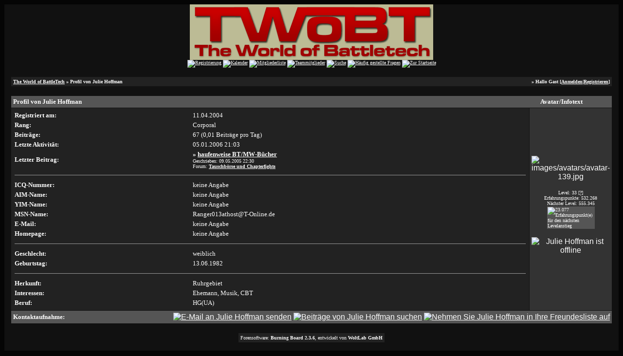

--- FILE ---
content_type: text/html; charset=windows-1252
request_url: http://forum.twobt.de/profile.php?userid=277&sid=85002e1423945ec99f98d202c254fe90
body_size: 2907
content:
<?xml version="1.0" encoding="windows-1252"?>
<!DOCTYPE html PUBLIC "-//W3C//DTD XHTML 1.0 Transitional//EN" "http://www.w3.org/TR/xhtml1/DTD/xhtml1-transitional.dtd">
<html xmlns="http://www.w3.org/1999/xhtml" dir="ltr" lang="de" xml:lang="de">
<head>
<title>The World of BattleTech | Profil von Julie Hoffman</title>
<meta http-equiv="Content-Type" content="text/html; charset=windows-1252" />
<link rel="index" href="index.php?sid=339eff81747af74d2fcaba47fe04826d" />
<link rel="help" href="misc.php?action=faq&amp;sid=339eff81747af74d2fcaba47fe04826d" />
<link rel="search" href="search.php?sid=339eff81747af74d2fcaba47fe04826d" />
<link rel="up" href="javascript:self.scrollTo(0,0);" />
<link rel="copyright" href="http://www.woltlab.de" />
<style type="text/css">
 <!--
body {
 color: #ffffff;
 background-color: #050505;
 font-family: tahoma,helvetica;
 
}

body a:link, body a:visited, body a:active {
 color: #ffffff;
 text-decoration: underline;
 
}
body a:hover {
 color: #ffffff;
 text-decoration: none;
 
}




.mainpage {
 background-color: #111111;
}






.tabletitle {
 color: #eeeeee;
 background-color: #555555;
 background-image: url(images/cellpicgb.gif);
}


.tabletitle_fc {
 color: #eeeeee;
}


.inposttable {
 background-color: #555555;
 
}

.tabletitle a:link, .tabletitle a:visited, .tabletitle a:active { 
 color: #ffffff;
 text-decoration: underline;
 
}
.tabletitle a:hover { 
 color: #ffffff;
 text-decoration: none;
 
}

.smallfont {
 font-size: 10px;
 font-family: Verdana;
 color: #ffffff;
 
}

.normalfont {
 font-size: 13px;
 font-family: Verdana;
 color: #ffffff;
 
}

.tablecat {
 color: #eeeeee;
 background-color: #444444;
 background-image: url(images/cellpicgb.gif);
}


.tablecat_fc {
 color: #eeeeee;
}


.tablecat a:link, .tablecat a:visited, .tablecat a:active {
 color: #ffffff;
 text-decoration: underline;
 
}
.tablecat a:hover { 
 color: #ffffff;
 text-decoration: none;
 
}

.tableb {
 color: #ffffff;
 background-color: #333333;
 
}


.tableb_fc {
 color: #ffffff;
}


.tableb a:link, .tableb a:visited, .tableb a:active { 
 color: #ffffff;
 text-decoration: underline;
 
}
.tableb a:hover { 
 color: #ffffff;
 text-decoration: none;
 
}

.tablea {
 color: #ffffff;
 background-color: #222222;
 
}


.tablea_fc {
 color: #ffffff;
}


.tablea a:link, .tablea a:visited, .tablea a:active {
 color: #ffffff;
 text-decoration: underline;
 
}
.tablea a:hover { 
 color: #ffffff;
 text-decoration: none;
 
}

.prefix {
 color: #ffffff;
 
 
 
}

.time {
 color: #ffffff;
 
 
 
}

.highlight {
 color: red;
 font-weight: bold;
 
 
}

select {
 font-size: 12px;
 font-family: tahoma,helvetica;
 color: #000000;
 background-color: #cfcfcf;
 
}

textarea {
 font-size: 12px;
 font-family: tahoma,helvetica;
 color: #000000;
 background-color: #cfcfcf;
 
}

.input {
 font-size: 12px;
 font-family: tahoma,helvetica;
 color: #000000;
 background-color: #cfcfcf;
 border:1px solid #000000;
 border-top-width : 1px;
 border-right-width : 1px;
 border-bottom-width : 1px;
 border-left-width : 1px;
 text-indent : 2px;
}

.publicevent {
 color: red;
 
}

.privateevent {
 color: blue;
 
}

.hoverMenu {
 display: none;
 position: absolute;
 z-index: 10;
 padding: 5px;
 border: 1px solid ;
 color: #ffffff;
 background-color: #222222;
}
.hoverMenu ul {
 list-style-type: none;
 margin: 0;
 padding: 0;
 
}
.hoverMenu ul li {
 text-align: left;
 padding: 0;
}

form {
 padding:0px;
 margin:0px;
}

pre {
 padding:0px;
 margin:0px;
}

-->
</style>

<script type="text/javascript">
<!--
function rating(userid) {
 window.open("misc.php?action=userrating&userid="+userid+"&sid=339eff81747af74d2fcaba47fe04826d", "moo", "toolbar=no,scrollbars=yes,resizable=yes,width=350,height=205");
}
//-->
</script>
</head>

<body>
 <table style="width:100%" cellpadding="0" cellspacing="1" align="center" border="0" class="tableoutborder">
 <tr>
  <td class="mainpage" align="center">
   <table style="width:100%" border="0" cellspacing="0" cellpadding="0">
    <tr> 
     <td class="logobackground" align="center"><a href="index.php?sid=339eff81747af74d2fcaba47fe04826d"><img src="http://www.twobt.de/images/twobt-forum.gif" border="0" alt="The World of BattleTech" title="The World of BattleTech" /></a></td>
    </tr>
    <tr>
     <td align="center"><span class="smallfont"><a href="register.php?sid=339eff81747af74d2fcaba47fe04826d"><img src="images/top_register.gif" border="0" alt="Registrierung" title="Registrierung" /></a>
     <a href="calendar.php?sid=339eff81747af74d2fcaba47fe04826d"><img src="images/top_calendar.gif" border="0" alt="Kalender" title="Kalender" /></a>
     <a href="memberslist.php?sid=339eff81747af74d2fcaba47fe04826d"><img src="images/top_members.gif" border="0" alt="Mitgliederliste" title="Mitgliederliste" /></a>
     <a href="team.php?sid=339eff81747af74d2fcaba47fe04826d"><img src="images/top_team.gif" border="0" alt="Teammitglieder" title="Teammitglieder" /></a>
     <a href="search.php?sid=339eff81747af74d2fcaba47fe04826d"><img src="images/top_search.gif" border="0" alt="Suche" title="Suche" /></a>
     <a href="misc.php?action=faq&amp;sid=339eff81747af74d2fcaba47fe04826d"><img src="images/top_faq.gif" border="0" alt="H&auml;ufig gestellte Fragen" title="H&auml;ufig gestellte Fragen" /></a>
     
     
     <a href="index.php?sid=339eff81747af74d2fcaba47fe04826d"><img src="images/top_start.gif" border="0" alt="Zur Startseite" title="Zur Startseite" /></a></span></td>
    </tr>     
   </table><br />
 <table cellpadding="4" cellspacing="1" border="0" style="width:98%" class="tableinborder">
 <tr>
  <td class="tablea"><table cellpadding="0" cellspacing="0" border="0" style="width:100%">
   <tr class="tablea_fc">
    <td align="left"><span class="smallfont"><b><a href="index.php?sid=339eff81747af74d2fcaba47fe04826d">The World of BattleTech</a> &raquo; Profil von Julie Hoffman</b></span></td>
    <td align="right"><span class="smallfont"><b>&raquo; Hallo Gast [<a href="login.php?sid=339eff81747af74d2fcaba47fe04826d">Anmelden</a>|<a href="register.php?sid=339eff81747af74d2fcaba47fe04826d">Registrieren</a>]</b></span></td>
   </tr>
  </table></td> 
 </tr> 
</table><br />
<table cellpadding="4" cellspacing="1" border="0" style="width:98%" class="tableinborder">
 <tr>
  <td class="tabletitle" align="left" colspan="2"><table cellpadding="0" cellspacing="0" border="0" style="width:100%">
   <tr class="tabletitle_fc">
    <td style="width:100%" align="left"><span class="normalfont"><b>Profil von Julie Hoffman</b></span></td>
    <td style="width:200px" align="center" nowrap="nowrap"><span class="normalfont"><b>Avatar/Infotext</b></span></td>
   </tr>
  </table></td>
 </tr>
 <tr>
  <td class="tablea" style="width:100%"><table style="width:100%" class="tablea_fc">
   <tr align="left">
    <td><span class="normalfont"><b>Registriert am:</b></span></td>
    <td><span class="normalfont">11.04.2004</span></td>
   </tr>
   <tr align="left">
    <td valign="top"><span class="normalfont"><b>Rang:</b></span></td>
    <td><span class="normalfont">Corporal <img src="images/rang/corporal.jpg" border="0" alt="" title="" /></span></td>
   </tr>
   <tr align="left">
    <td><span class="normalfont"><b>Beitr&auml;ge:</b></span></td>
    <td><span class="normalfont">67 (0,01 Beitr&auml;ge pro Tag)</span></td>
   </tr>
   <tr align="left">
    <td><span class="normalfont"><b>Letzte Aktivit&auml;t:</b></span></td>
    <td><span class="normalfont">05.01.2006 <span class="{time}">21:03</span></span></td>
   </tr>
   
   
   
   
     <tr align="left">
      <td><span class="normalfont"><b>Letzter Beitrag:</b></span></td>
      <td><span class="normalfont"><b>&raquo; <a href="thread.php?postid=29152&amp;sid=339eff81747af74d2fcaba47fe04826d#post29152">haufenweise BT/MW-B&uuml;cher</a></b></span><br />
      <span class="smallfont">Geschrieben: 09.05.2005 <span class="time">22:30</span><br />
      Forum: <b><a href="board.php?boardid=4&amp;sid=339eff81747af74d2fcaba47fe04826d">Tauschb&ouml;rse und Chapterfights</a></b></span></td>
     </tr>
    

   
   
   <tr>
    <td align="left" colspan="2"><hr size="1" class="threadline" /></td>
   </tr>
   <tr align="left">
    <td><span class="normalfont"><b>ICQ-Nummer:</b></span></td>
    <td><span class="normalfont">keine Angabe</span></td>
   </tr>
   <tr align="left">
    <td><span class="normalfont"><b>AIM-Name:</b></span></td>
    <td><span class="normalfont">keine Angabe</span></td>
   </tr>
   <tr align="left">
    <td><span class="normalfont"><b>YIM-Name:</b></span></td>
    <td><span class="normalfont">keine Angabe</span></td>
   </tr>
   <tr align="left">
    <td><span class="normalfont"><b>MSN-Name:</b></span></td>
    <td><span class="normalfont">Ranger013athost@T-Online.de</span></td>
   </tr>
   <tr align="left">
    <td><span class="normalfont"><b>E-Mail:</b></span></td>
    <td><span class="normalfont">keine Angabe</span></td>
   </tr>
   <tr align="left">
    <td><span class="normalfont"><b>Homepage:</b></span></td>
    <td><span class="normalfont">keine Angabe</span></td>
   </tr>
   <tr>
    <td align="left" colspan="2"><hr size="1" class="threadline" /></td>
   </tr>
   <tr align="left">
    <td><span class="normalfont"><b>Geschlecht:</b></span></td>
    <td><span class="normalfont">weiblich</span></td>
   </tr>
   <tr align="left">
    <td><span class="normalfont"><b>Geburtstag:</b></span></td>
    <td><span class="normalfont">13.06.1982</span></td>
   </tr>
   
     <tr>
      <td align="left" colspan="2"><hr size="1" class="threadline" /></td>
     </tr>
    
   <tr align="left">
 <td><span class="normalfont"><b>Herkunft:</b></span></td>
 <td><span class="normalfont">Ruhrgebiet</span></td>
</tr><tr align="left">
 <td><span class="normalfont"><b>Interessen:</b></span></td>
 <td><span class="normalfont">Ehemann, Musik, CBT</span></td>
</tr><tr align="left">
 <td><span class="normalfont"><b>Beruf:</b></span></td>
 <td><span class="normalfont">HG(UA)</span></td>
</tr>					
  </table></td>
  <td class="tableb" style="width:200px" align="center"><img src="images/avatars/avatar-139.jpg" border="0" alt="images/avatars/avatar-139.jpg" title="" /><br /><span class="normalfont"></span><br /><div align="center"><span class="smallfont">Level: 33 <a href="misc.php?action=faq2#11">[?]</a><br />
Erfahrungspunkte: 532.268<br />
N&auml;chster Level: 555.345</span><br />
<table cellpadding="1" cellspacing="1" border="0" class="tableinborder" style="width:100px">
   <tr>
    <td align="left" class="inposttable"><span class="smallfont"><img src="images/userlevel.gif" width="78" height="9" alt="23.077 Erfahrungspunkt(e) f&uuml;r den n&auml;chsten Levelanstieg" title="23.077 Erfahrungspunkt(e) f&uuml;r den n&auml;chsten Levelanstieg" /></span></td>
   </tr>
  </table></div><p><img src="images/user_offline.gif" border="0" alt="Julie Hoffman ist offline" title="Julie Hoffman ist offline" /></p><img src="images/spacer.gif" width="159" height="1" border="0" alt="" title="" /></td>
 </tr>
 <tr>
  <td class="tabletitle" colspan="2"><table cellpadding="0" cellspacing="0" border="0" style="width:100%">
   <tr class="tabletitle_fc">
    <td align="left"><span class="normalfont"><b>Kontaktaufnahme:</b></span></td>
    <td align="right">
    
    <a href="formmail.php?userid=277&amp;sid=339eff81747af74d2fcaba47fe04826d"><img src="images/email.gif" border="0" alt="E-Mail an Julie Hoffman senden" title="E-Mail an Julie Hoffman senden" /></a> 
    
    
        
    <a href="search.php?action=user&amp;userid=277&amp;sid=339eff81747af74d2fcaba47fe04826d"><img src="images/search.gif" border="0" alt="Beitr&auml;ge von Julie Hoffman suchen" title="Beitr&auml;ge von Julie Hoffman suchen" /></a>
      
    <a href="usercp.php?action=buddy&amp;add=277&amp;sid=339eff81747af74d2fcaba47fe04826d"><img src="images/homie.gif" border="0" alt="Nehmen Sie Julie Hoffman in Ihre Freundesliste auf" title="Nehmen Sie Julie Hoffman in Ihre Freundesliste auf" /></a></td>
   </tr>
  </table></td>
 </tr>
</table>

<br />


		
	

<table cellpadding="4" cellspacing="1" border="0" class="tableinborder" align="center">
 <tr>
  <td class="tablea"><span class="smallfont"><a href="http://www.woltlab.de" target="_blank" style="text-decoration: none">Forensoftware: <b>Burning Board 2.3.6</b>, entwickelt von <b>WoltLab GmbH</b></a></span></td>
 </tr>
</table><br />
</td>
</tr>
</table>
</body>
</html>